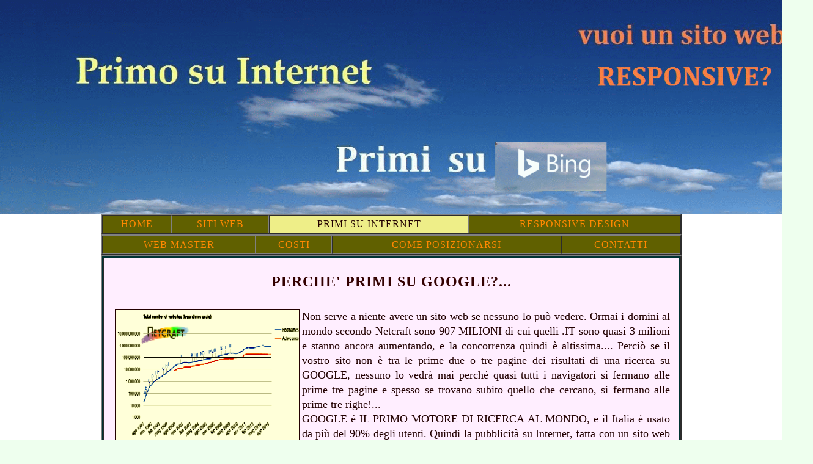

--- FILE ---
content_type: text/html
request_url: http://primosuinternet.it/primi-su-internet.html
body_size: 26989
content:
<html>

<head>
<meta http-equiv="Content-Type"
content="text/html; charset=iso-8859-1">

<title>SITO WEB RESPONSIVE PRIMO SU INTERNET - WEB MASTER - CRISTIANO FANUCCI - SITI WEB PRIMI SU GOOGLE - SEO AGENCY</title>

<META NAME="KEYWORDS" CONTENT="SITO WEB RESPONSIVE, WEBMASTER, WEB DESIGNER, COSTRUZIONE SITI WEB, CREAZIONE SITI, SITI WEB, SITI INTERNET, PRIMO SU GOOGLE, PRIMO SUI MOTORI DI RICERCA, BOLOGNA, PERUGIA, CRISTIANO FANUCCI, SEO AGENCY">

<META NAME="DESCRIPTION" CONTENT="WEB AGENCY - WEBMASTER PRIMO SU GOOGLE - CREAZIONE SITI WEB  PRIMI SU TUTTI I MOTORI DI RICERCA - SITI WEB RESPONSIVE ">

<META NAME="ABSTRACT" CONTENT="WEBMASTER BOLOGNA CREAZIONE SITI WEB RESPONSIVE - GRAFIC DESIGNER ITALIAN LOOK">

<link rel="stylesheet" type="text/css" href="Css/generalissimo.css" />
<meta name="viewport" content="width=device-width, initial-scale=1>

<link rel="shortcut icon" href="http://www.primosuinternet.info/favicon.ico">
<META HTTP-EQUIV="imagetoolbar" CONTENT="no">
<style fprolloverstyle>A:hover {color: #44FF00}
</style>
</head>

<center>
<img src="PRIMI-SU-INTERNET.GIF" width=1330 TITLE="SITI WEB PRIMI SU GOOGLE  PRIMI SU INTERNET">



<body bgcolor="#FFFFFF">
<body link="#ff8800" body alink="#ff8844" body vlink="#ff8888">



  <section id="content"><!!! IMPORTANTE SERVE PER REGOLARE I BORDI A 960 PX con Css !!!>
<!!!!!!!!!!!!!!!!!!!!!!!!!!!!!!!!!!!!!!!!!!!!!!!!!!!!!!!!!!!!!!!    !!!!!!!!!!!!!!!!!!!!!!!!!!!!!!!!!!!!!!!!!!!!!!!!!!!!!!!!!!!!!!!!!!!!!>

  <TABLE border="2" cellpadding="5" cellspacing="0" BGCOLOR=#606000 width=99%>

        <TD><center><a href="index.html">    HOME    </a></center></TD>
        <TD><center><a href="siti-web.html"> SITI WEB </a></center></TD>
        <TD bgcolor="eeee88"><center><!a href="primi-su-internet.html">   PRIMI SU INTERNET   </a></center></TD>
        <TD><center><a href="sito-web-responsive.html">  RESPONSIVE DESIGN  </a></center></TD>
      
 </TABLE>

 <TABLE border="2" cellpadding="5" cellspacing="0" BGCOLOR=#606000 width=99%>

        <TD><center><a href="webmaster.html"> WEB MASTER</a></center></TD>
          <TD><center><a href="costi.html" > COSTI </a></center></TD>
        <TD><center><a href="posizionamento.html" > COME POSIZIONARSI</a></center></TD>

        <TD><center><a href="contatti.html" > CONTATTI</a>
</center></TD>

 </TABLE> 
 




<!!!!!!!!!!!!!!!!!!!!!!!!!!!!!!!!!!!!!!!!!!!!!!!!!!!!!!!!!!!!!!!!!!!!  PRIMI  !!!!!!!!!!!!!!!!!!!!!!!!!!!!!!!!!!!!!!!!!!!!!!!!!!!!!!!!!!!!!!!!!>
<A NAME="PRIMI">

<TABLE WIDTH=99% BORDER=2 CELLPADDING=14 BGCOLOR="003333"><TD BGCOLOR="FFEEFF">

<CENTER><H2>
PERCHE' PRIMI SU GOOGLE?...</A>
</H2></CENTER>
<!!H3>
<P ALIGN="JUSTIFY">
<IMG SRC="NETCRAFT.PNG" ALT="QUASI UN MILIARDO DI SITI NEL MONDO NEL 2016" ALIGN="LEFT" HSPACE=4 BORDER=1>

Non serve a niente avere un sito web  se nessuno lo può vedere. Ormai i domini al mondo secondo Netcraft sono 907 MILIONI  di cui quelli .IT sono quasi 3 milioni  e stanno ancora aumentando, e la concorrenza 
quindi è altissima.... Perciò se il vostro sito non è tra le prime due o tre pagine dei risultati di una ricerca su GOOGLE, nessuno lo vedrà mai perché quasi tutti i navigatori si fermano alle prime tre pagine e spesso se trovano subito quello che cercano, si fermano alle prime tre righe!... <br>
GOOGLE é IL PRIMO MOTORE DI RICERCA AL MONDO, e il Italia è usato da più del 90%  degli utenti.
 Quindi la pubblicità su Internet, fatta con un sito web ben posizionato su Google, ha molte più probabilità di attirare nuovi clienti rispetto a tutti gli altri tipi di pubblicità, da quella in TV, che annoia e non si riesce quasi mai a seguire, ai cartelloni stradali che deturpano il paesaggio ed è difficile leggere, a quella sulle Pagine Gialle che quasi nessuno consulta più, a quella sui giornali che è costosa e dura solo un giorno. 
 Per questi motivi un SITO WEB con un buon POSIZIONAMENTO su GOOGLE è, ormai, considerato una delle più mirate ed efficaci forme di pubblicità.  <BR>
<span style="background-color: #FFFF11">
Fatti trovare dai tuoi clienti nel momento esatto in cui stanno cercando i tuoi prodotti,  RIVOLGITI A NOI....</SPAN>
<!!/h3>
 <BR>
<BR>



<!!!!!!!!!!!!!!!!!!!!!!!!!!!!!!!!!!!!!!!!!!!!!!!!!!!!!!!!!!!!!  POSIZIONAMENTO  !!!!!!!!!!!!!!!!!!!!!!!!!!!!!!!!!!!!!!!!!!!!!!!!!!>
<A NAME="POSIZIONAMENTO">
<CENTER></a>
<H2>IL POSIZIONAMENTO</H2></CENTER>
<!!H3>
<P ALIGN="JUSTIFY">
Ma chi decide il posizionamento?  Un mio amico del tutto digiuno del problema era convinto che i SITI WEB fossero catalogati  in ordine alfabetico!... Non è
assolutamente così... In realtà non esiste nemmeno un catalogo di tutti i siti, ma è  Google stesso che decide a che posto deve stare un sito nei risultati della ricerca di una certa parola chiave, e lo fa sulla base  dei suoi <span style="background-color: #FFFF11">algoritmi di ricerca: formule
matematiche  </span>che in base ai dati memorizzati nei server di Google, <span style="background-color: #FFFF11">stabiliscono quali sono i siti più adatti a soddisfare le richieste degli utenti</span> per ogni determinata ricerca.  
<br>
Comunque  per spiegare in cosa consiste il posizionamento  non basterebbero dei mesi, ma in definitiva si basa tutto sul  SEO (Search Engine Optimization) cioè riuscire a ottimizzare un sito web sia dal lato del codice, sia dal lato dei contenuti per ottenere  un buon posizionamento nei motori di ricerca.
<br>
Quindi il webmaster SEO dovrà  utilizzare gli standard del codice sorgente imposti dal W3C per scrivere un codice sorgente snello e facilmente leggibile anche dai motori di ricerca. Infatti il motore di ricerca  non è attratto da immagini, video, o colori sgargianti, bensì dalla semplice lettura dei contenuti testuali e del codice HTML, e dai Metatag che sono appositi comandi per indirizzare il motore nel posizionamento delle parole chiave fornendo nello specifico tre importanti informazioni: 
 Titolo della pagina, descrizione della pagina e parole chiave pertinenti.<br>

Il compito del WEBMASTER esperto in SEO è quello di far capire all'algoritmo di Google che il nostro sito è quello più importante perché è
facilmente navigabile e soprattutto contiene tutte le parole chiave ricercate dall'utente.... Si tratta di un'arte che si impara con il tempo e l'esperienza  perché gli algoritmi cambiano quasi ogni anno e sono segretissimi.
<br>
  Quindi per farsi fare un SITO WEB che finisca sulle prime pagine di Google bisogna<span style="background-color: #FFFF11"> affidarsi a WEBMASTER esperti.</SPAN>

 Infatti ormai è diventato facile crearsi da solo un sito web quasi gratis, ma che possibilità ha di arrivare PRIMO SU GOOGLE? 
 Praticamente zero. Infatti se si cerca con Google "siti web primi su google" o "realizzazione siti primi su internet" o "webmaster primo su internet" o
 "webmaster primo in Italia", si scoprira' che anche molti webmaster e tante WEB AGENCY, che dovrebbero essere esperti nel posizionamento, non sono riusciti ad arrivare nelle prime pagine di Google con il loro sito, e per farsi conoscere pubblicano i loro annunci  ADWORDS pagando mensilmente fior di quattrini, figuriamoci se riusciranno a portare in prima pagina il vostro sito!.... 
<br>



<IMG SRC="ADWORDS.JPG" ALT="ADWORDS PER AVERE ANNUNCI AI PRIMI POSTI SU GOOGLE" WIDTH=240 ALIGN="RIGHT" HSPACE=4 BORDER=1>
<p align="justify">
Quindi per arrivare ai primi posti c'è anche<span style="background-color: #FFFF11"> AdWords ma si tratta di annunci pubblicitari a pagamento </SPAN>e non del posizionamento cosiddetto naturale,
 infatti Google consente di far apparire alcuni siti ai primi posti a pagamento con il programma AdWords.  Pagando cioè una cifra mensile  minima di 100 euro, si ottengono quegli annunci che appaiono in alto a destra sulle pagine dei risultati delle ricerche,  e pagando molto di più gli annunci compaiono in alto a sinistra un po' confusi con i risultati naturali... <br>
 Pertanto chi non riesce a meritarsi un primo posto creando un sito bello e interessante, pagando Adwords riuscirà lo stesso ad arrivare PRIMO SU GOOGLE per qualche mese, <span style="background-color: #FFFF11"> pagando una cifra per ogni click </span> e una per ogni visualizzazione.
Ci sono alcuni vantaggi e molti svantaggi nell'uso del Pay per click, tra l'altro chi vuole farvi uno scherzo e chi vuole farvi sprecare tanti soldi per nulla, potrà divertirsi a cliccare sul vostro annuncio... e voi pagherete una bella cifra per ogni click...<br>
In effetti l'unico vero vantaggio di Adwords è dato dalla velocità.  Basta pagare e dopo poche ore il vostro annuncio sarà in prima pagina, ma altrettanto velocemente sparirà appena smetterete di pagare!  <br>
IN DEFINITIVA se vuoi una pubblicità VELOCE anche noi possiamo inserirtela subito in ADWORDS, ma se vuoi una pubblicità PER SEMPRE solo noi possiano fare arrivare PRIMO il tuo sito in tempi ragionevoli, i due metodi si integrano a vicenda e noi li offriamo ambedue a tutti i nostri clienti...
PER ULTERIORI INFORMAZIONI SCRIVICI...
<BR>
<CENTER>
<a href='&#109;ailto&#58;m%61i%&#54;C&#64;%6Dios&#105;to%7&#55;eb&#46;e%75'>
<IMG SRC="POSTA.PNG" ALT="SCRIVICI PER INFORMAZIONI SULLA CREAZIONE DI SITI WEB PRIMI SU GOOGLE" WIDTH=350 ></A>
</CENTER>


<BR>
<p align="justify">
 INFATTI SOLO  NOI E POCHI ALTRI WEBMASTER SEO  IN ITALIA SIAMO SEMPRE PRIMI SU GOOGLE...<BR>
<IMG SRC="SEO.PNG" ALT="PRIMOSUINTERNET PER SITI AI PRIMI POSTI SU GOOGLE" WIDTH=300 ALIGN="LEFT" HSPACE=4 BORDER=1>

 Il nostro servizio di posizionamento farà comparire <span style="background-color: #FFFF11"> il vostro sito  PER SEMPREai PRIMI POSTI </SPAN> su Google in tutte le ricerche di argomenti trattati nel vostro sito, con tante parole chiave e non pagherete niente per ogni click che riceverete.

<br>
 Ormai la pubblicità su Internet sta superando quella in TV perché è sicuramente più incisiva,  infatti la pubblicità sul vostro sito web ai primi posti su Google verrà vista proprio adesso da chi sta cercando i vostri prodotti o la vostra attività e   a differenza della pubblicità televisiva, troverà il vostro numero di telefono e il vostro indirizzo proprio sul suo cellulare e se il sito è ben fatto gli
basterà premere un bottone per chiamarvi... 
<br>

Molti confondono l'INDICIZZAZIONE con il POSIZIONAMENTO che è tutta un'altra cosa, l'indicizzazione con un po' di buona volontà si può fare anche da soli, segnalando a Google la messa in rete del vostro sito, mentre il Posizionamento ai primi posti dei motori di ricerca è un compito difficilissimo, di pertinenza del WEBMASTER SEO e spesso è più costoso della creazione del sito stesso e richiede molto tempo e abilità non comune.
In definitiva si tratta di creare un sito web che sia veloce nella fase di caricamento, che sia facilmente navigabile e comprensibile per l’utente 
e che all' interno del sito stesso ci sia tutto quello che l'utente sta cercando in modo facile chiaro e sbrigativo.
<br>
 Quindi se qualcuno vi offre insieme al sito l' INDICIZZAZIONE SU MILLE MOTORI DI RICERCA, sappiate che si tratta di una bufala... Sia perché non esistono migliaia di motori di ricerca e l'unico che conta davvero è GOOGLE, sia perché l'indicizzazione consiste solo in una semplice segnalazione e non crediate davvero che il vostro sito per una semplice segnalazione possa diventare  visibile ai primi posti su Google, al massimo dopo un anno potrebbe arrivare al centesimo posto...
<br>
Hai un sito web? Sei sicuro che il tuo sito sia ottimizzato per arrivare ai primi posti su Google? 
Se non sei contento del tuo sito, se non sei convinto della sua utilità perché non ricevi mai visite,  <span style="background-color: #FFFF11"> CHIEDI un CHECK-UP GRATUITO del TUO SITO.</span> 
 A volte bastano piccole modifiche a un sito per fare balzi in avanti, ma a volte bisogna riscriverlo completamente, soprattutto se vuoi un sito web RESPONSIVE e all'avanguardia...  SCRIVICI per un PREVENTIVO...<br>
<BR>
<CENTER>
<IMG SRC="POSTA.PNG" ALT="SCRIVICI PER INFORMAZIONI SULLA CREAZIONE DI SITI WEB PRIMI SU GOOGLE" WIDTH=350 >
</CENTER>
<BR>

<BR>

</TD></TABLE>




<BR>
<BR>
<!!!!!!!!!!!!!!!!!!!!!!!!!!!!!!!!!!!!!!!!!!!!!!!!!!!  ADWORDS  !!!!!!!!!!!!!!!!!!!!!!!!!!!!!!!!!!!!!!!!!!!!!!!!!!!!!!!!!!!!!!!!!!!!!!!!!!!!!!!!!!!!!>

<A NAME="ADWORDS">

<TABLE WIDTH=99% BORDER=1 cellpadding=14 bgcolor="008800"><TD bgcolor="#fffeee">
<CENTER>

<IMG SRC="WEBMASTER-PRIMO.GIF" ALT="WEBMASTER PRIMO SU GOOGLE PRIMO SU INTERNET " WIDTH=350>
<br>
<BR>
<CENTER><H2>IL POSIZIONAMENTO SU GOOGLE<BR>
ADWORDS oppure ORGANICO?</H2></CENTER>
<!!H4>
<p align="Justify">
E' meglio investire nel  posizionamento naturale ai primi posti su Google oppure investire in campagne pay per clic sempre su AdWords? <br>
Innanzitutto identifichiamo meglio le due attività completamente diverse. <BR>Il posizionamento organico su Google è il posizionamento che un sito può ottenere organicamente cioè naturalmente nei risultati di Google senza dover pagare nulla al motore di ricerca.

<IMG SRC="WEBMASTER-SEO.JPG" ALT="WEBMASTER SEO  PRIMO SU INTERNET " WIDTH=350 ALIGN="RIGHT" HSPACE=7 BORDER=2>


 Per questo tipo di attività, come abbiamo detto, è meglio rivolgersi a un WEBMASTER esperto in SEO che possa curare attentamente il nostro sito con specifiche attività  che vanno dallo strutturare il  sito per specifiche parole chiave in modo che quando un utente cerca le stesse parole il sito possa apparire ai primi posti nei risultati di Google, al saper gestire i contenuti del  sito e saper creare una serie di attività esterne ad esso per incrementarne la popolarità (incremento della LINK POPULARITY).<BR>
</center>
<span style="background-color: #FFFF11">
 I principali vantaggi di un posizionamento naturale su Google sono: </span>
<li> Non ci sono costi per ogni volta che un utente clicca sui risultati.
<li> La visibilità ottenuta nei risultati di ricerca su specifiche parole può rimanere per lunghi periodi di tempo. 
<li>Offre un valore di affidabilità più alto all’utente che è alla ricerca di specifici prodotti o servizi. 
<br>
I principali svantaggi di un posizionamento organico su Google sono: 
<li> Un investimento iniziale che prevede una spesa maggiore. 
<li> Necessità di far passare del tempo prima di poter valutare i risultati. 
<li> Posizionamento soltanto di una piccola percentuale di tutte le varianti di ciascuna parola chiave. 
<br>
Le campagne Pay per Click di Google (PPC) sono annunci che, come abbiamo detto, vengono visualizzati sulla destra o anche nelle prime 3 posizioni (con uno sfondo di colore leggermente differente) con evidenziato  <span style="background-color: #FFFF11">ANN.</SPAN>

 Una campagna di  Pay per Click di Adwords dovrà prevedere: la selezione delle keywords, il monitoraggio delle quote assegnate da pagare per ogni click, la qualità degli annunci e le landing pages ovvero le pagine che gli utenti andranno a visualizzare dopo il click.
<br>
<br>
<span style="background-color: #FFFF11">
 I principali vantaggi di una campagna Pay per click su Google sono:</span>
<li> Una visibilità immediata.
<li> Spesa programmabile mese per mese con budget giornaliero.
<li> La possibilità di ottenere una visibilità su centinaia di parole chiave su tutte le ricerche. 
<li> La possibilità di sperimentare l'efficacia di  differenti messaggi pubblicitari.
<br>
<br>
I principali svantaggi di una campagna pay per click su Google sono:
<li> Il costo di ogni click per ogni visita che viene effettuata sul nostro sito.
<li> Possibilità di click inutili o fraudolenti o da parte di concorrenti (Click fraud).
<li> Raggiunto il limite di budget impostato, la visualizzazione degli annunci verrà interrotta.
<li> La visibilità degli annunci è quindi temporanea e rimane fino ad esaurimento del proprio budget.
<li> Costi per click molto alti per alcune parole chiave si spendono diversi Euro per click.
<li> Spesa minima di una campagna utile circa 100 € mensili spesa media 1.500 €. 
<li> Necessità di avvalersi di agenzie specializzate che costano almeno il 30% del budget.
<li> Un valore di affidabilità meno importante in confronto ai risultati ottenuti da un posizionamento organico su Google in quanto
poche persone ( solo il 4%) sono abituate a cliccare sugli annunci Adwords.
<br>

<IMG SRC="primi-su-google.jpg" ALT=" SITI WEB PRIMI SU INTERNET  - POSIZIONAMENTO " WIDTH=350 ALIGN="RIGHT" HSPACE=7 BORDER=2>
<p align="justify">
Da alcune ricerche fatte emergerebbe che il 45% degli utenti visita il primo sito in elenco e il 15% il secondo e via decrescendo fino al 2% che visita il 10° sito posizionato sulla prima pagina di Google.  Altre ricerche evidenziate nel grafico qui accanto danno risultati un po' diversi, e pare che sui siti web mobili sia visitata quasi sempre solo la prima pagina,           ma bisogna anche da tener conto che per certe ricerche, già a prima vista, si vede che i risultati ai primi posti sono completamente inattendibili per cui il navigatore esperto passa subito ai risultati successivi,<span style="background-color: #FFFF11">  comunque è indubitabile che i risultati
naturali in prima pagina sono i più visti. </span>
<br>
<br>

Quindi  il Pay per click su Adwords sembrerebbe meno efficace ma non dimentichiamo che con il pay per click di Google si possono ottenere immediatamente le prime posizioni su centinaia di parole ricercate da parte degli utenti.
<br>
 Perciò quale delle due strategie ovvero il Posizionamento su Google o campagne di Pay per Click Google può essere considerata l’attività più efficace per promuovere la propria attività?  Noi siamo per il posizionamento organico ma in effetti  le due attività possono esser complementari e insieme possono ottenere degli ottimi risultati. 
<br>
<CENTER>
PER ULTERIORI INFORMAZIONI SCRIVICI...
<BR>
<a href='&#109;ailto&#58;m%61i%&#54;C&#64;%6Dios&#105;to%7&#55;eb&#46;e%75'>
<IMG SRC="POSTA.PNG" ALT="SCRIVICI PER INFORMAZIONI SULLA CREAZIONE DI SITI WEB PRIMI SU GOOGLE" WIDTH=350></A>
</CENTER>
<BR>
<BR><BR>
</td></TABLE>


<BR><BR>

<TABLE WIDTH=99% CELLPADDING=22><TD BGCOLOR=77AA77>
<!!!!!!!!!!!!!!!!!!!!!!!!!!!!!!!!!!!!!!!!!!!!!!!!!!!!!!!!!!!!!  ULTIMI   !!!!!!!!!!!!!!!!!!!!!!!!!!!!!!!!!!!!!!!!!!!!!!!!!!!!!!!!!!!!!!!!!!!!!!!!!!!!!!!!!!!!!!!!!!!!!!!!!!!!>
 <CENTER>
<H2>PROMOZIONE SITI WEB AL PRIMO POSTO SU GOOGLE</H2>


<a href="http://www.ilmiositoweb.it/abiti-da-sposa/" target="_blank">
<IMG SRC="http://www.ilmiositoweb.it/abiti-da-sposa/SPOSI.JPG" alt="TUTTO PER GLI SPOSI - COLLANE E BRACCIALETTI FATTI A MANO IN MATERIALI PREZIOSI  - TUTTO FATTO A MANO  SOPRABITI  CAMICETTE ECC. vestiti e camicette eleganti per invitati a un MATRIMONIO - BIGIOTTERIA FATTA A MANO a PERUGIA - COLLANE PER REGALO DI LUSSO " WIDTH=145 HEIGHT=290 BORDER=3 vspace=10></A>&nbsp; &nbsp;  <!!!>


<a href="https://www.infiltrazioni-acqua.com/infiltrazioni-acqua-UMBRIA/" target="_blank">
<IMG SRC="http://www.infiltrazioni-acqua.com/FOTO-INFILTRAZIONI/INFILTRAZIONI-UMBRIA.PNG" alt="www.ricercaperditeocculte.com - In Umbria 
IDRAULICO RICERCA INFILTRAZIONI e PERDITE OCCULTE DI ACQUA SENZA SCASSO - RIPARAZIONE TUBAZIONI  IN UMBRIA, LOMBARDIA, EMILIA-ROMAGNA,TOSCANA - PRONTO INTERVENTO IDRAULICO 24H  RIPRISTINO POST ALLAGAMENTO in UMBRIA" WIDTH=145 HEIGHT=290 BORDER=3 vspace=10></A>&nbsp; &nbsp;  <!!!>

<a href="https://www.infiltrazioni-acqua.com/" target="_blank">
<IMG SRC="http://www.infiltrazioni-acqua.com/FOTO-INFILTRAZIONI/INFILTRAZIONI-ACQUA.PNG" alt="www.infiltrazioni-acqua.com
IDRAULICO RICERCA INFILTRAZIONI e PERDITE OCCULTE DI ACQUA SENZA SCASSO - RIPARAZIONE TUBAZIONI  IN LOMBARDIA, EMILIA-ROMAGNA,TOSCANA, UMBRIA - PRONTO INTERVENTO IDRAULICO 24H - RIPRISTINO POST ALLAGAMENTO in TOSCANA e UMBRIA" WIDTH=145 HEIGHT=290 BORDER=3 vspace=10></A>&nbsp; &nbsp;  <!!!>

<!!!a href="http://www.ilmiositoweb.it/pittura/pirografia/" target="_blank"> 


<a href="https://www.multiservizih24.com" target="_blank">
<IMG SRC="https://www.multiservizih24.com/FOTO/MULTISERVIZIH24.GIF" alt="www.multiservizih24.com 
MULTISERVIZI H24 - PRONTO INTERVENTO H24 a ROMA e PROVINCIA - FABBRO APERTURA PORTE - RIPARAZIONI URGENTI - IDRAULICO SPURGHI - ELETTRICISTA - LATINA e PROVINCIA - FROSINONE E PROVINCIA  - INSTALLAZIONE E RIPARAZIONE CALDAIE e CONDIZIONATORI" WIDTH=145 HEIGHT=290 BORDER=3 vspace=10></A>&nbsp; &nbsp;   <!!!>



<a href="http://www.superfabbro.com/infissi-serramenti/">
<IMG SRC="http://www.miositoweb.com/reclame/PORTE-INFISSI.JPG" alt="SUPERFABBRO VENDE E RIPARA FINESTRE, PORTE, PORTONI, SERRAMENTI a FIRENZE, PRATO, LUCCA, PISA e PISTOIA - Vendita e installazione di porte blindate, porte interne, finestre, serramenti in pvc o alluminio, tapparelle, veneziane  " WIDTH=145 HEIGHT=290 BORDER=1 vspace=10></A>&nbsp; &nbsp; <!!!>


<!!a href="http://apparecchiortodontico.it">

<!!a href="http://www.sgomberotuttoaverona.com">

<!!a href="http://www.ilmiositoweb.it/casavacanze-bologna">

<a href="http://www.miositoweb.com/fabbro-roma">
<IMG SRC="http://www.miositoweb.com/reclame/FABBRO-PRONTO-INTERVENTO.JPG" alt=" FABBRO A ROMA URGENTE SOS  PRONTO INTERVENTO FABBRO PER APERTURA PORTE E PORTONI E CANCELLI A ROMA E DINTORNI" WIDTH=145 HEIGHT=290 BORDER=3 vspace=10></A>&nbsp; &nbsp;  <!!!>


<a href="http://www.fanucci.info/webmaster-seo.htm" target="_blank">
<IMG SRC="http://www.fanucci.info/WEBMASTER-SEO.PNG" alt="www.fanucci.info/webmaster-seo.htm
 FANUCCI CRISTIANO WEBMASTER-SEO PRIMO SU INTERNET, PRIMO SU GOOGLE ESPERTO IN INTELLIGENZA ARTIFICIALE E CHAT GPT PER SITI WEB AI PRIMI POSTI SU GOOGLE E SU BING - e tutti i MOTORI DI RICERCA" WIDTH=145 HEIGHT=290 BORDER=3 vspace=10></A>&nbsp; &nbsp;  <!!!>



<a href="http://www.primo-su-internet.it">
<IMG SRC="http://www.miositoweb.com/reclame/PRIMO-SU-INTERNET-IT.JPG" alt=" WEBMASTER SEO PRIMO SU INTERNET IN ITALIA - Come creare siti web al primo posto su google e internet " WIDTH=145 HEIGHT=290 BORDER=3 vspace=10></A>&nbsp; &nbsp;  <!!!>


<a href="http://www.superfabbro.com/spurghi/">
<IMG SRC="http://www.miositoweb.com/reclame/SPURGHI.JPG" alt="
disotturazioni, pulizia colonne e fosse biologiche,  video ispezioni  tubazioni, trasporto liquami, Torino, Alessandria, Asti, Cuneo, Vercelli, Milano, Bergamo, Brescia, Como, Cremona  " WIDTH=145 HEIGHT=290 BORDER=1 vspace=10></A>&nbsp; &nbsp; <!!!>


<a href="http://www.sosriparazionicasa.com">
<IMG SRC="http://www.miositoweb.com/reclame/RIPARAZIONI-CASA.PNG" alt="  SOS RIPARAZIONI CASA  - Tel. 324 9856104 - RIPARAZIONI URGENTI EDILIZIA - PRONTO INTERVENTO MURATORE FABBRO IDRAULICO ELETTRICISTA FALEGNAME IN TUTTA ITALIA" WIDTH=145 HEIGHT=290 BORDER=3 vspace=10></A>&nbsp; &nbsp;  <!!!>




<A HREF="http://www.ilmiositoweb.it/commercioautousate/" target="_blank">
<img src="http://www.ilmiositoweb.it/commercioautousate/COMPROVENDOAUTO.JPG" ALT=" COMMERCIO AUTO USATE, COMPRO VENDO AUTO USATE o SINISTRATE o FUSE IN EMILIA ROMAGNA e VENETO compro auto a Bologna, Modena, Ferrara, Ravenna " height=290   WIDTH=145 border=3 vspace=10></A>
&nbsp; &nbsp; <!!!>


<a href="http://www.superfabbro.com/napoli">
<IMG SRC="http://www.miositoweb.com/reclame/PRONTO-INTERVENTO-NAPOLI.PNG" alt="SOS PRONTO INTERVENTO A NAPOLI - FABBRO IDRAULICO ELETTRICISTA URGENTE RIPARAZIONI APERTURA PORTE ECC...  " WIDTH=145 HEIGHT=290 BORDER=3 vspace=10></A>&nbsp; &nbsp;  &nbsp; <!!!>



<a href="https://www.ricercaperditeocculte.com/ricercaperditeocculte-UMBRIA/index.htm" target="_blank">
<IMG SRC="https://www.ricercaperditeocculte.com/ricercaperditeocculte-UMBRIA/RICERCA-PERDITE.PNG" alt="www.ricercaperditeocculte.com/ricercaperditeocculte-UMBRIA
IDRAULICO RICERCA PERDITE OCCULTE DI ACQUA SENZA SCASSO - RIPARAZIONE TUBAZIONI  IN UMBRIA, LAZIO, TOSCANA, IN EMILIA-ROMAGNA, IN LOMBARDIA e IN VENETO - PRONTO INTERVENTO IDRAULICO 24H in UMBRIA, LAZIO, Toscana, Emilia Romagna, " WIDTH=145 HEIGHT=290 BORDER=3 vspace=10></A>&nbsp; &nbsp;  <!!!>



<a href="https://www.ricercaperditeocculte.com/ricercaperditeocculte-MARCHE/index.htm" target="_blank">
<IMG SRC="http://www.ricercaperditeocculte.com/ricercaperditeocculte-MARCHE/RICERCA-PERDITE-ACQUA-MARCHE.PNG" alt="www.ricercaperditeocculte.com/ricercaperditeocculte-MARCHE 
IDRAULICO RICERCA PERDITE OCCULTE DI ACQUA SENZA SCASSO - RIPARAZIONE TUBAZIONI NELLE MARCHE ad ANCONA, PESARO URBINO, FERMO, ASCOLI, MACERATA  E IN TOSCANA, UMBRIA, LAZIO, PIEMONTE e LOMBARDIA - RIPRISTINO POST ALLAGAMENTO" WIDTH=145 HEIGHT=290 BORDER=3 vspace=10></A>&nbsp; &nbsp;  <!!!>


<a href="https://www.tuttofattoamano.it" target="_blank">
<IMG SRC="https://www.tuttofattoamano.it/FATTOAMANO.JPG" alt="COLLANE E BRACCIALETTI FATTI A MANO IN MATERIALI PREZIOSI  - TUTTO FATTO A MANO  SOPRABITI  CAMICETTE ECC. vestiti e camicette eleganti per invitati al MATRIMONIO - BIGIOTTERIA FATTA A MANO a PERUGIA - COLLANE PER REGALO DI LUSSO " WIDTH=145 HEIGHT=290 BORDER=3 vspace=10></A>&nbsp; &nbsp;  <!!!>


<a href="https://www.tuttofattoamano.com" target="_blank">
<IMG SRC="https://www.tuttofattoamano.it/XXFATTOAMANO.JPG" alt=" TUTTO FATTO A MANO  SOPRABITI  CAMICETTE ECC. vestiti e camicette eleganti per invitati al MATRIMONIO - COLLANE E BRACCIALETTI FATTI A MANO IN MATERIALI PREZIOSI  - BIGIOTTERIA FATTA A MANO a PERUGIA - COLLANE PER un REGALO DI LUSSO " WIDTH=145 HEIGHT=290 BORDER=3 vspace=10></A>&nbsp; &nbsp;  <!!!>


<a href="https://www.caldaiamilano.com/" target="_blank">
<IMG SRC="http://www.caldaiamilano.com/CALDAIA-MILANO.JPG" ALT="www.caldaiamilano.com - INSTALLAZIONE RIPARAZIONE VENDITA CALDAIE A MILANO - ASSISTENZA CONDIZIONATORI e CALDAIE A CONDENSAZIONE e A PELLET - PRONTO INTERVENTO CALDAIE A MILANO E PROVINCIA E IN LOMBARDIA a BERGAMO, BRESCIA, COMO, CREMONA, LECCO, LODI, MANTOVA, MONZA, PAVIA, SONDRIO, VARESE "  WIDTH=145 HEIGHT=290 BORDER=3 vspace=10></a>&nbsp; &nbsp; <!!!>


<a href="https://www.infiltrazioni-acqua.com/" target="_blank">
<IMG SRC="http://www.infiltrazioni-acqua.com/FOTO-INFILTRAZIONI/INFILTRAZIONI-ACQUA.PNG" alt="www.infiltrazioni-acqua.com
IDRAULICO RICERCA INFILTRAZIONI e PERDITE OCCULTE DI ACQUA SENZA SCASSO - RIPARAZIONE TUBAZIONI  IN LOMBARDIA, EMILIA-ROMAGNA,TOSCANA, UMBRIA - PRONTO INTERVENTO IDRAULICO 24H - RIPRISTINO POST ALLAGAMENTO in TOSCANA e UMBRIA" WIDTH=145 HEIGHT=290 BORDER=3 vspace=10></A>&nbsp; &nbsp;  <!!!>


</TD></TABLE>
</CENTER>

<BR>
</TD></TABLE>
<hr>
Copyright  © 2016 by Cristiano Fanucci -  FNCCST448O5E256P - Tel. 339 8016729 - Tutti i diritti riservati

<br>Questo sito utilizza solo cookie di Shinystat a fini statistici che non necessitano di consenso preventivo all'installazione.


<br><br>


<!-- Inizio Codice ShinyStat -->
<script type="text/javascript" src="http://codice.shinystat.com/cgi-bin/getcod.cgi?USER=primoprimoit"></script>
<noscript>
<h6><a href="http://www.shinystat.com/it/">
<img src="http://www.shinystat.com/cgi-bin/shinystat.cgi?USER=primoprimoit" alt="Statistiche" style="border:0px" /></a></h6>
</noscript>
<!-- Fine Codice ShinyStat -->

</center><br>

</body>
</html>

--- FILE ---
content_type: text/css
request_url: http://primosuinternet.it/Css/generalissimo.css
body_size: 3019
content:

body {
 
    margin: 0 auto;
    padding-bottom: 1.3158%;
 
    color: #200; 
    letter-spacing: 1px;
	font-family: 'georgia';
	text-align: justify;
  background-image:  #000;
    background-position: center top;
    background-repeat: no-repeat;
}
 
 
 
@media screen and (min-width: 960px) {

article, aside, details, figcaption, figure,
footer, header, hgroup, menu, nav, section {
width: 960px !important;
margin : auto !important;
}


}
 
 

 
 
.evento .data:before {
    content: "Data Evento ";
}
.inevidenza:before {
    content: "Pagine consigliate";
}
.img-centre {text-align: center;
}


a {
    text-decoration: none;
}

p {
    line-height: 140%;
    margin-bottom: 25px;
    letter-spacing: 0px;
	font-size: 1.1em;
}

li {
    /*list-style: none;*/
}

aside li {
    list-style: none outside none;
}
  /*              h1 e h2 11px colore 330000                         */
h1,h2 {
    color: #330000;
    font-size: x-large;
    padding: 11px;
    text-align: center;
}

 h3, h4 {
    padding: 10px;
}

html {
  background: #efe
}

#topheader {
    height: 19px;

}

#logo {
    text-align: center;
}

.inner {
    text-align: center;
}

#logo img {
    max-width: 100px;
    height: auto;
}




nav {
    overflow: auto;
    text-align: left;
    background: #330;   /* sfondo men� 330;*/
}

    nav .menu1 {
        /*	width: 100%;*/
        list-style: none;
		margin:2px; padding:3px;   /* margini men� 2  padd 3;*/
    }

        nav .menu1 li {
            display: inline-block;
            margin-right: 0 px;
            font-size: 1 em;
            line-height: 350%;       /* sfondo men� altezza;*/
            letter-spacing: 1px;
			text-transform:uppercase;
        }

            nav .menu1 li a {
                display: block;
                padding: 0 15px;
                color: #ffb;              /*  men� colore;*/
            }

                nav .menu1 li a:hover {
                    background: #eDD;
                    color: #330;                   /*  men� colore;*/
                }

                nav .menu1 li a.active {
                    background: #FFE;
                    color: #330;                /*  men� colore;*/
                }

#banner {
    height: auto;
    width: 100%;
    /*background: url(banner.jpg);*/
}

    #banner img {
        width: 100%;
        height: auto;
    }

@media screen and (max-width: 768px) {
 

    body {
        width: 99.508%;
    }

    #banner {
       /* display: none;*/
    }

    nav .menu1 li {
        display: block;
        font-size: 1.4em;
        margin-right: 0px;
        line-height: 150%;
        letter-spacing: 1px;
        border-bottom: 1px dotted #323232;
    }

        nav .menu1 li a {
            display: block;
            padding: 0;
        }

            nav .menu1 li a:hover {
                background: #4D4D4D;
                color: #9ccd63;
            }

            nav .menu1 li a.active {
                background: #4D4D4D;
                color: #FFFF33;
            }
